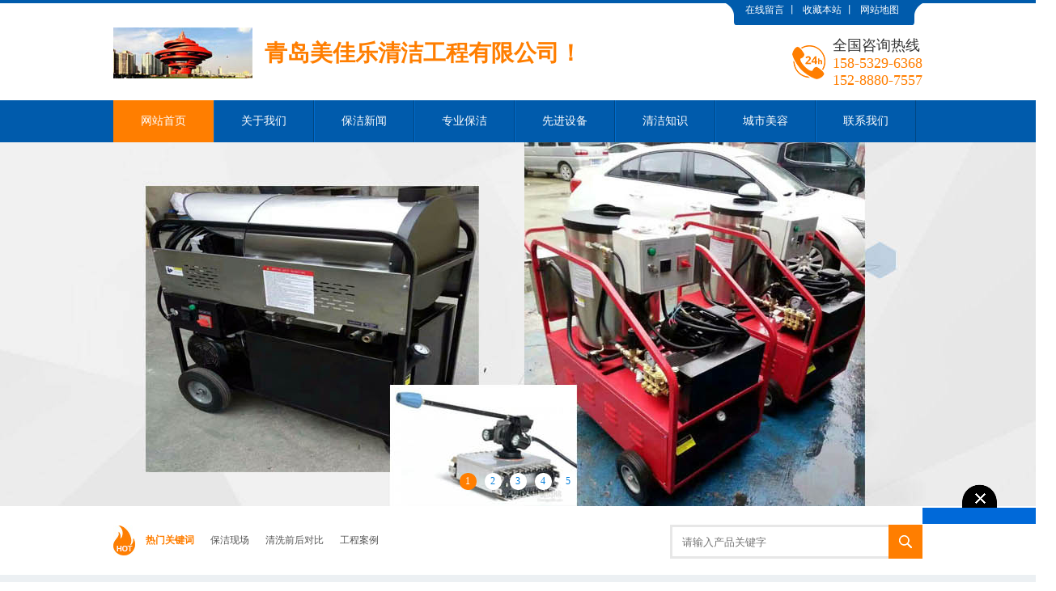

--- FILE ---
content_type: text/html; Charset=utf-8
request_url: http://518baojie.com/
body_size: 10406
content:
<!DOCTYPE html PUBLIC "-//W3C//DTD XHTML 1.0 Transitional//EN" "http://www.w3.org/TR/xhtml1/DTD/xhtml1-transitional.dtd">
<html xmlns="http://www.w3.org/1999/xhtml">
<head>
<meta http-equiv="Content-Type" content="text/html; charset=utf-8" />
<meta name="Keywords" content="青岛大型油烟机清洗，青岛油烟管道清洗，潍坊油烟管道清洗，日照大型油烟机清洗，青岛保洁，山东保洁，山东保洁公司，青岛保洁公司" />
<meta name="Description" content="青岛美佳乐清洁工程有限公司专业从事清洗酒店、企事业单位、学校工厂大型油烟机清洗、油烟管道清洗、厨房烟道等工程。致力于机器人管道检测、清洗。拥有中央空调清洗机器人，烟道清洗机器人，管道机器人等先进设备。" />
<title>青岛美佳乐清洁工程有限公司|青岛油烟管道清洗|酒店|企事业单位|学校工厂厨房|青岛油烟管道清洗</title>
<script>var webroot="/";</script>
<link rel="stylesheet" href="/css/style.css">
<link rel="stylesheet" type="text/css" href="/css/page.css" />
<script src="/js/jquery-1.7.1.min.js" type="text/javascript"></script>
<script src="/lib/js/jquery-migrate-1.1.0.min.js"></script>
<script src="/lib/tips/jquery.tips.js"></script>
<script src="/lib/js/base.js"></script>

<script src="/lib/validator/jquery.validator.js"></script>
<script src="/lib/validator/zh_CN.js"></script>
<script src="/theme/default/js/sdcms.js"></script>
<script language="javascript" type="text/javascript" src="/js/Common.js"></script>
</head>

<body>
<div class="header">
  <div class="w">
    <div class="fic"> <span><a href="/plug/book.asp" title="在线留言">在线留言</a>丨</span> <span><a href="javascript:shoucang('青岛美佳乐清洁工程有限公司'http://518baojie.com')" title="收藏本站">收藏本站</a>丨</span> <span><a href="/sitemap_baidu.xml" title="网站地图">网站地图</a></span> </div>
    <div class="fl logo"> <a href="/" title="青岛美佳乐清洁工程有限公司"> <img src="/images/logo.jpg" alt="青岛美佳乐清洁工程有限公司" title="青岛美佳乐清洁工程有限公司" width="172" height="63" /><span>青岛美佳乐清洁工程有限公司！</span> </a> </div>
    <div class="tel fr"> <span> 全国咨询热线
     <p>158-5329-6368<br/>152-8880-7557</p>
      </span> </div>
  </div>
</div>
<!--top end-->
<!-- nav -->
<div class="nav">
  <div class="w">
    <ul>
      <li><a href="/" class="hover">网站首页</a></li>
     
      <li><a href="/list.asp?classid=1">关于我们</a></li>
	 
      <li><a href="/list.asp?classid=3">保洁新闻</a></li>
	 
      <li><a href="/list.asp?classid=7">专业保洁</a></li>
	 
      <li><a href="/list.asp?classid=12">先进设备</a></li>
	 
      <li><a href="/list.asp?classid=15">清洁知识</a></li>
	 
      <li><a href="/list.asp?classid=16">城市美容</a></li>
	 
      <li><a href="/list.asp?classid=2">联系我们</a></li>
	  
    </ul>
  </div>
</div>
<!--nav end-->
<div class="banner" id="banner">
  <ul class="list">
    <li class="item" style="background: url(/images/banner01.jpg) center top no-repeat;"><a href="" style="display:block; width:100%; height:100%;"></a></li>
    <li class="item" style="display:none;"><a href="" style="width:100%; height:100%;"></a></li>
    <li class="item" style="display:none;"><a href="" style="width:100%; height:100%;"></a></li>
    <li class="item" style="display:none;"><a href="" style="width:100%; height:100%;"></a></li>
    <li class="item" style="display:none;"><a href="" style="width:100%; height:100%;"></a></li>
  </ul>
  <div class="clear"></div>
</div>
<div class="part1">
  <div class="w">
    <div class="fl"><b>热门关键词</b>
      <div class="keya">
       <a href="/list.asp?classid=8" title="保洁现场">保洁现场</a><a href="/list.asp?classid=9" title="清洗前后对比">清洗前后对比</a><a href="/list.asp?classid=18" title="工程案例">工程案例</a>  </div>
    </div>
    <!--ss-->
    <div class="ss fr">
      <div class="search">
	  <form action="/plug/search.asp" onsubmit="return checksearch(this)">
        <div class="search_form">
          <input value="" type="text"  name="key"  placeholder="请输入产品关键字"/>
        </div>
        <div class="search_btn">
          <input type="submit"  class="pushbutton" value="" />
        </div>
		</form>
      </div>
    </div>
    <!--ssend-->
  </div>
</div>

<div class="part2  ecf0f3">
  <div class="w">
    <div class="fl prolist">
      <div class="title"><span>保洁展示</span></div>
      <div class="comt">
        <ul id="pro-class">
		
          <li><a href="/list.asp?classid=8" title="保洁现场">保洁现场</a></li>
        
          <li><a href="/list.asp?classid=9" title="清洗前后对比">清洗前后对比</a></li>
        
          <li><a href="/list.asp?classid=18" title="工程案例">工程案例</a></li>
         
        </ul>
      </div>
      <div class="moreti"> <a href="/list.asp?classid=7" class="a1" title="更多产品">更多产品</a> </div>
    </div>
    <!---->
    <div class="fr product slideTxtBox">
      <div class="hd latag">
        <ul class="fl" >
          <li>保洁服务<i></i></li> 
        </ul>
        <div class="tel fr"> <span>全国咨询热线
          <p>158-5329-6368</p>
          </span> </div>
      </div>
      <div class="bd">
        <!---->
        <div class="comt pro-list-tag">
          <ul class="produtlist" id="defProList">
		  
            <li><a href="/show.asp?id=264" title="专业清洗"> <img class="lazy" data-original="/upfile/201811/2018112136552721.jpg" alt="专业清洗" title="专业清洗" /><span>专业清洗</span></a></li>
         
            <li><a href="/show.asp?id=263" title="保洁现场"> <img class="lazy" data-original="/upfile/201811/2018112136438081.jpg" alt="保洁现场" title="保洁现场" /><span>保洁现场</span></a></li>
         
            <li><a href="/show.asp?id=262" title="清洗高效"> <img class="lazy" data-original="/upfile/201811/2018112136360469.jpg" alt="清洗高效" title="清洗高效" /><span>清洗高效</span></a></li>
         
            <li><a href="/show.asp?id=261" title="保洁工程"> <img class="lazy" data-original="/upfile/201811/2018112136252565.jpg" alt="保洁工程" title="保洁工程" /><span>保洁工程</span></a></li>
         
            <li><a href="/show.asp?id=260" title="管道清洗"> <img class="lazy" data-original="/upfile/201811/2018112136177985.jpg" alt="管道清洗" title="管道清洗" /><span>管道清洗</span></a></li>
         
            <li><a href="/show.asp?id=259" title="保洁现场"> <img class="lazy" data-original="/upfile/201811/2018112136056377.jpg" alt="保洁现场" title="保洁现场" /><span>保洁现场</span></a></li>
             
          </ul>
        </div>
        <!---->
      </div>
    </div>
    <div class="clearfix"></div>
  </div>
</div>
<!--part3-->

<!--part5-->
<div class="part5 w">
  <div class="tik">四大优势</div>
  <div class="comt">
    <div class="a1">
      <div class="fl"> <img src="images/part5img1.jpg" alt="专业保洁服务项目" title="专业保洁服务项目" /> </div>
      <div class="fr">
        <div class="tpkfr">
          <div class="tpk">
            <p class="p1"><s>01</s><i class="org">专注于</i>保洁服务</p>
            <p class="p2">保洁服务项目,可为您提供全套方案</p>
          </div>
          <ul>
            <li>清洗<i class="org">中央空调主机、风道</i>消毒杀菌。</li>
            <li>厨房大型排油烟机、烟道清洗。</li>
            <li>可提供<i class="org">管道、油罐检测清洗排淤，</i>可制作光盘以备查阅。</li>
          </ul>
        </div>
      </div>
      <div class="clearfix"></div>
    </div>
    <div class="a2 mar">
      <div class="fl">
        <div class="tpkfr">
          <div class="tpk">
            <p class="p1"><s>02</s><i class="org">服务</i>质量可靠，<i class="org">性价比</i>高</p>
            <p class="p2">长期高品质技术合作</p>
          </div>
          <ul>
            <li>保洁水准通过广大社会认可。</li>
            <li>高标准的服务体系。</li>
            <li>可定制化，高集成度，高性价比。</li>
          </ul>
        </div>
      </div>
      <div class="fr"> <img src="images/part5img2.jpg" alt="保洁质量可靠，效率高" title="保洁质量可靠，效率高"/> </div>
      <div class="clearfix"></div>
    </div>
    <div class="a1">
      <div class="fl"> <img src="images/part5img3.jpg" title="专业、高效、优质的服务" alt="专业、高效、优质的服务"/> </div>
      <div class="fr">
        <div class="tpkfr">
          <div class="tpk">
            <p class="p1"><s>03</s><i class="org">专业、高效、优质</i>的服务</p>
            <p class="p2">资深技术人员，专业服务流程</p>
          </div>
          <ul>
            <li>专业的“应用技术部”，提供高效的售前售后服务。</li>
            <li>定制化保洁方案，让您无后顾之忧。</li>
            <li>较高的市场占有率，设备充足，可应对紧急业务。</li>
          </ul>
        </div>
      </div>
      <div class="clearfix"></div>
    </div>
    <div class="a2 mai">
      <div class="fl">
        <div class="tpkfr">
          <div class="tpk">
            <p class="p1"><s>04</s><i class="org">坦诚</i>、开放、<i class="org">激情</i></p>
            <p class="p2">我们只追求合理利润，愿与客户长期共赢。</p>
          </div>
          <ul>
            <li>我们只追求合理利润，愿与客户长期共赢。</li>
            <li>诚信经营，欢迎实地洽谈。</li>
            <li>鼓励团队精神，实践团队合作。</li>
          </ul>
        </div>
      </div>
      <div class="fr"> <img src="images/part5img4.jpg" alt="坦诚、开放、激情" title="坦诚、开放、激情" /> </div>
      <div class="clearfix"></div>
    </div>
  </div>
</div>
<!--part6-->
<!--part7-->
<div class="part7 about">
  <div class="w">
    <div class="comt"> <a href="/list.asp?classid=1" title="关于我们"> <img src="images/about.jpg" alt="青岛美佳乐清洁工程有限公司" title="青岛美佳乐清洁工程有限公司" /> </a>
      <div class="txt" style="color:#fff;"> <span class="txtcon">
        <p>    
        我公司是青岛市一家专业致力于机器人管道清洗、检测的专业清洗服务，公司现有中央空调清洗机机器人2套，烟道清洗机器人3套，管道检测机器人2套。机器人工程师4名，专业技师5名，公司不断完善质量管理体系。服务项目:一、中央空调主机、风道清洗，消毒杀菌；二、厨房大型排油烟机、烟道清洗，排除火灾脆患；三、各种型号管道、油罐清洗、排淤；四、管道故障检测，故障状况可制成光盘，认备查阅!机器人作业的优点:火灾、健康、隐患得到削除；排风，排放效率得到提高；设备寿命得到延长;卫生状况得到改善;符合卫生、环保、消防要求。 … 
</p>

        <a href="/list.asp?classid=1" class="a1" title="了解更多">了解更多+</a> </span> </div>
      <div class="clear"></div>
    </div>
  </div>
</div>
<!--part8-->
<div class="part8 w">
  <div class="tik"><i class="org">用先进设备,</i>来证明我们的实力</div>
  <div class="comt horon">
    <div class="tbody">
      <ul class="list" id="life_list">
	  
        <li class="item"><a href="/show.asp?id=117" title="优质清洁设备"> <img class="lazy" data-original="/upfile/201705/2017052453028313.jpg" alt="优质清洁设备" title="优质清洁设备" /></a></li>
       
        <li class="item"><a href="/show.asp?id=116" title="清洁设备"> <img class="lazy" data-original="/upfile/201705/2017052452858377.jpg" alt="清洁设备" title="清洁设备" /></a></li>
       
        <li class="item"><a href="/show.asp?id=115" title="先进设备"> <img class="lazy" data-original="/upfile/201705/2017052452724797.jpg" alt="先进设备" title="先进设备" /></a></li>
       
        <li class="item"><a href="/show.asp?id=114" title="清洁设备"> <img class="lazy" data-original="/upfile/201705/2017052452566609.jpg" alt="清洁设备" title="清洁设备" /></a></li>
       
        <li class="item"><a href="/show.asp?id=113" title="先进设备"> <img class="lazy" data-original="/upfile/201705/2017052452490689.jpg" alt="先进设备" title="先进设备" /></a></li>
       
      </ul>
      <div class="clear"></div>
    </div>
    <div class="tab"> <a href="javascript:;" class="arrow_r" id="bian-btn"></a> <a href="javascript:;" class="arrow_l" id="bian-bttn"></a> </div>
  </div>
</div>
<div class="adv" style="margin:7px auto;width: 1000px;border: 1px solid rgb(228, 228, 228);"> <a href="" title="美佳乐保洁解决方案提供商"> <img src="images/ad.jpg" alt="美佳乐保洁解决方案提供商" title="美佳乐保洁解决方案提供商"/></a> </div>
<!--part9-->
<div class="part9 f2f2f2">
  <div class="w">
    <div class="left fl">
      <!--problem-->
      <div class="problem">
        <div class="tik"><span>常见问题</span><a href="/list.asp?classid=6" class="more fr">更多</a></div>
        <div class="comt txtScroll-top">
          <div class="hd"></div>
          <div class="bd">
            <ul class="infoList">
			
              <li><a href="/show.asp?id=72" title="日照保洁的服务技术一流">
                <p><i>Q</i>日照保洁的服务技术一流</p>
                <span><i>A</i>兼并与收购——巴菲特的投资方式    并购只是巴菲特的一种投资方式，青岛保洁公司的经营效果佳，从其投资经历就可以看出，巴菲特选择并购目标的标准和投资的标准是完全一致的。     一般情况下，巴菲特优先考虑1000的收购。这首先是基于巴菲特的投资思想，就是从企业的发展和盈利中获益，而不是以倒卖企业为目的。如果能够全…</span> </a> </li>
             
              <li><a href="/show.asp?id=71" title="青岛保洁要把握企业的内在价值">
                <p><i>Q</i>青岛保洁要把握企业的内在价值</p>
                <span><i>A</i>价值投资——把握企业的内在价值    巴菲特曾经告诫投资者:把内在价值放在第一位。巴菲特之所以成功，是因为他很早就发现了价值投资这个真理，然后坚持用一生来实践。尽管巴菲特在股票和企业投资上的法则非常之多，但其核心仍在价值投资上。    在这里我们要解释一下，投资者常常认为账面价值表明了公司的“价值”，或者至少…</span> </a> </li>
             
              <li><a href="/show.asp?id=70" title="管理层哪些行为是巴菲特看重的呢">
                <p><i>Q</i>管理层哪些行为是巴菲特看重的呢</p>
                <span><i>A</i>管理层哪些行为是巴菲特看重的呢?    (1)关心青岛保洁公司并专注于管理。对于巴菲特来说，管理层不应当关心股价的高低。巴菲特要求管理层在假定被投资企业是管理层唯一的资产时尽可能付出关注来运作公司;管理层不应以竟争力为代价获得短期利益和业绩，他们应当关注企业的长期价值。    巴菲特发现，当原所有者关心企业卖给谁…</span> </a> </li>
              
            </ul>
          </div>
        </div>
      </div>
      <!---->
      <!--news-->
      <div class="news slideTxtBox">
        <div class="hd">
          <ul class="fl">
            <li>公司新闻<i></i></li>
            <li>行业新闻<i></i></li>
          </ul>
        </div>
        <div class="bd">
          <!---->
          <div class="comt">
            <ul>
			
              <div class="newstop"> <a href="/show.asp?id=328" title="更好品质的青岛大型油烟机清洗服务，提供专业团队上门服务"> <img src="/upfile/202305/2023050933084697.jpg" alt="更好品质的青岛大型油烟机清洗服务，提供专业团队上门服务" title="更好品质的青岛大型油烟机清洗服务，提供专业团队上门服务" />
                <div class="txt">
                  <p>更好品质的青岛大型油烟机清洗服务，提</p>
                  <span>           2023年青岛油烟机清洗尤其是青岛大型油烟机清洗的重要性。对于饭店和食堂尤其是大型企业的食堂，…</span></div>
                </a> </div>
				  
				<li> <a href="/show.asp?id=328" title="更好品质的青岛大型油烟机清洗服务，提供专业团队上门服务"> <i>01</i> <span> <b>更好品质的青岛大型油烟机清洗服务，提供专业</b>
                <p>[2023.05.09]</p>
                </span> </a> </li>
            <li> <a href="/show.asp?id=327" title="我们通过企业管理以及营销管理学习了很多先进的青岛大型油烟机管理以及青岛饭店酒店食堂的油烟管道清洗技能"> <i>02</i> <span> <b>我们通过企业管理以及营销管理学习了很多先进</b>
                <p>[2023.03.12]</p>
                </span> </a> </li>
            <li> <a href="/show.asp?id=326" title="青岛大型油烟机清洗公司为客户提供干净的工作环境"> <i>03</i> <span> <b>青岛大型油烟机清洗公司为客户提供干净的工作</b>
                <p>[2022.11.18]</p>
                </span> </a> </li>
            <li> <a href="/show.asp?id=325" title="青岛油烟机清洗公司为顾客提供满意的服务"> <i>04</i> <span> <b>青岛油烟机清洗公司为顾客提供满意的服务</b>
                <p>[2022.09.06]</p>
                </span> </a> </li>
            <li> <a href="/show.asp?id=324" title="青岛大型油烟机清洗公司的管理严格"> <i>05</i> <span> <b>青岛大型油烟机清洗公司的管理严格</b>
                <p>[2022.06.07]</p>
                </span> </a> </li>
              
            </ul>
            <div class="clear"></div>
          </div>
          <!---->
          <div class="comt">
            <ul>
              
              <div class="newstop"> <a href="/show.asp?id=55" title="普通股投资理论——要点与原则"> <img src="/upfile/201705/2017052661164081.jpg" alt="普通股投资理论——要点与原则" title="普通股投资理论——要点与原则" />
                <div class="txt">
                  <p>普通股投资理论——要点与原则</p>
                  <span>普通股投资理论—要点与原则    格雷厄姆认为过往80年(在1964年之前)的普通股长期收益率总是可观的，耐心长期…</span></div>
                </a> </div>
				  
              <li> <a href="/show.asp?id=320" title="青岛大型油烟机清洗工作服务中"> <i>01</i> <span> <b>青岛大型油烟机清洗工作服务中</b>
                <p>[2021.05.25]</p>
                </span> </a> </li>
            <li> <a href="/show.asp?id=317" title="青岛大型油烟机清洗公司组织员工学习教育法制"> <i>02</i> <span> <b>青岛大型油烟机清洗公司组织员工学习教育法制</b>
                <p>[2020.11.28]</p>
                </span> </a> </li>
            <li> <a href="/show.asp?id=307" title="青岛大型油烟机清洗公司相信分享才能共赢"> <i>03</i> <span> <b>青岛大型油烟机清洗公司相信分享才能共赢</b>
                <p>[2020.05.11]</p>
                </span> </a> </li>
            <li> <a href="/show.asp?id=300" title="青岛油烟机清洗为您提供真诚的服务"> <i>04</i> <span> <b>青岛油烟机清洗为您提供真诚的服务</b>
                <p>[2019.12.31]</p>
                </span> </a> </li>
            <li> <a href="/show.asp?id=292" title="青岛大型油烟机清洗公司的管理制度"> <i>05</i> <span> <b>青岛大型油烟机清洗公司的管理制度</b>
                <p>[2019.07.26]</p>
                </span> </a> </li>
              
            </ul>
            <div class="clear"></div>
          </div>
          <!---->
        </div>
      </div>
      <!---->
    </div>
    <div class="right fr">
      <div class="tik">
        <p>我要留言</p>
        <span>如果您有留言需求，请在此填写您的信息，我们工作人员将在24小时内和您联系</span> </div>
      <ul>
	  <form class="formname" method="post" >
        <li>
          <input type="text" value="" name="fm_name" id="fm_name" placeholder="联系人" data-rule="联系人:required;" >
        </li>
        <li>
          <input type="text" value=""  name="fm_phone" id="fm_phone"  placeholder="手机" data-rule="手机:required;mobile;" >
        </li>
        <li>
          <input type="email" value="" name="fm_email" id="fm_email" placeholder="邮箱">
        </li>
		<li><textarea name="fm_content" id="fm_content" data-rule="备注:required;" placeholder="备注"></textarea></li>
        <li class="bot">
          <input type="submit" class="button1" value="立即提交"  >
        </li>
		 </form>
      </ul>
     
     
    </div>
    <div class="clearfix"></div>
  </div>
</div>
<div class="links w">
  <div class="tik"> <span >友情链接</span> </div>
  <ul>
  

<li><a href="http://www.58shandong.com/" target="_blank">日照大型油烟机清洗</a></li>
   

<li><a href="http://www.rzzhongya.com" target="_blank">紫砂岩</a></li>
   

<li><a href="http://www.hcpjm.com" target="_blank">纯种绿壳蛋鸡苗</a></li>
   

<li><a href="http://www.juhongshicai.com" target="_blank">新虾红</a></li>
   

<li><a href="http://www.jianlongsd.com/" target="_blank">ppr管材</a></li>
   

<li><a href="http://www.zgyoutao.com/" target="_blank">大棚油桃</a></li>
   

<li><a href="http://www.chinawuhei.com/" target="_blank">五黑绿壳蛋鸡苗</a></li>
   

<li><a href="http://www.wuheijm.com/" target="_blank">五黑鸡苗</a></li>
   

<li><a href="http://www.rzaxcg.com/" target="_blank">高空压瓦机租赁</a></li>
   

<li><a href="http://www.rztht.com" target="_blank">绿壳蛋鸡苗</a></li>
   

<li><a href="http://www.518baojie.com/" target="_blank">青岛保洁</a></li>
   
  </ul>
  <div class="clear"></div>
</div>
<!--foot-->
<script>
	$(".formname").validator(
		{
			stopOnError:true,
			theme:'yellow_right_effect',
			ignore:':hidden',
			beforeSubmit:function(){$("input[type='submit']").attr("disabled",true);},
			valid:function(form)
			{
				$.fn.tips({type:'loading',content:'数据提交中'});
				$.ajax(
				{
					url:"/plug/form.asp?act=db&id=1",
					type:"post",
					data:$(form).serialize(),
					success:function(data){
						data=jQuery.parseJSON(data);
						var type="warn";
						if(data.status=="y"){type="ok";}
						$.fn.tips({type:type,content:data.info});
						if(data.status=="y"){setTimeout('location.href=""',1000);}
						else
						{$("input[type='submit']").attr("disabled",false);}
					}
				});
			},
			invalid:function(){$("input[type='submit']").attr("disabled",false);}
		}
	);
	</script>
<script type="text/javascript">
    var banner_img = [];
        banner_img.push('/images/banner01.jpg');
        banner_img.push('/images/banner02.jpg');
        banner_img.push('/images/banner03.jpg');
        banner_img.push('/images/banner04.jpg');
        banner_img.push('/images/banner05.jpg');
    </script>
    <div class="foot">
  <div class="botnav">
    <ul class="w">
      <li><a href="/" title="网站首页">网站首页</a></li>
	   
      <li><a href="/list.asp?classid=1">关于我们</a></li>
    
      <li><a href="/list.asp?classid=3">保洁新闻</a></li>
    
      <li><a href="/list.asp?classid=7">专业保洁</a></li>
    
      <li><a href="/list.asp?classid=12">先进设备</a></li>
    
      <li><a href="/list.asp?classid=15">清洁知识</a></li>
    
      <li><a href="/list.asp?classid=16">城市美容</a></li>
    
      <li><a href="/list.asp?classid=2">联系我们</a></li>
    
    </ul>
  </div>
  <div class="base">
    <div class="w">
      <div class=" left fl">
        <h1>青岛美佳乐清洁工程有限公司</h1>
        <div class="txt">
         <p style="margin-top: 0px; margin-bottom: 0px; padding: 0px; border: 0px; font-stretch: inherit; line-height: 28px; vertical-align: baseline; outline: none; font-family: &#39;microsoft yahei&#39;; color: rgb(51, 51, 51); white-space: normal; background-color: rgb(242, 242, 242);"><span style="line-height: 20px; font-family: arial;"></span></p><p style="margin-top: 0px; margin-bottom: 0px; padding: 0px; border: 0px; font-stretch: inherit; line-height: 28px; vertical-align: baseline; outline: none; font-family: &#39;microsoft yahei&#39;; color: rgb(51, 51, 51); white-space: normal; background-color: rgb(242, 242, 242);"><span style="margin: 0px; padding: 0px; border: 0px; font-style: inherit; font-variant: inherit; font-weight: inherit; font-stretch: inherit; line-height: inherit; vertical-align: baseline; outline: none; font-size: 14px;">地址：青岛市崂山区松岭路398号；2号楼2单元201 &nbsp;</span></p><p style="margin-top: 0px; margin-bottom: 0px; padding: 0px; border: 0px; font-stretch: inherit; line-height: 28px; vertical-align: baseline; outline: none; font-family: &#39;microsoft yahei&#39;; color: rgb(51, 51, 51); white-space: normal; background-color: rgb(242, 242, 242);"><span style="margin: 0px; padding: 0px; border: 0px; font-style: inherit; font-variant: inherit; font-weight: inherit; font-stretch: inherit; line-height: inherit; vertical-align: baseline; outline: none; font-size: 14px;">电话：15853296368 &nbsp; &nbsp; &nbsp; &nbsp; &nbsp; &nbsp; &nbsp; 联系人：宋维花</span></p><p style="margin-top: 0px; margin-bottom: 0px; padding: 0px; border: 0px; font-stretch: inherit; line-height: 28px; vertical-align: baseline; outline: none; font-family: &#39;microsoft yahei&#39;; color: rgb(51, 51, 51); white-space: normal; background-color: rgb(242, 242, 242);"><span style="margin: 0px; padding: 0px; border: 0px; font-style: inherit; font-variant: inherit; font-weight: inherit; font-stretch: inherit; line-height: inherit; vertical-align: baseline; outline: none; font-size: 14px;"><br/></span></p><p style="margin-top: 0px; margin-bottom: 0px; padding: 0px; border: 0px; font-stretch: inherit; line-height: 28px; vertical-align: baseline; outline: none; font-family: &#39;microsoft yahei&#39;; color: rgb(51, 51, 51); white-space: normal; background-color: rgb(242, 242, 242);"><span style="margin: 0px; padding: 0px; border: 0px; font-style: inherit; font-variant: inherit; font-weight: inherit; font-stretch: inherit; line-height: inherit; vertical-align: baseline; outline: none; font-size: 14px;">日照分公司；东港区绿洲路海港城沿街2栋206号 &nbsp;</span></p><p style="margin-top: 0px; margin-bottom: 0px; padding: 0px; border: 0px; font-stretch: inherit; line-height: 28px; vertical-align: baseline; outline: none; font-family: &#39;microsoft yahei&#39;; color: rgb(51, 51, 51); white-space: normal; background-color: rgb(242, 242, 242);"><span style="margin: 0px; padding: 0px; border: 0px; font-style: inherit; font-variant: inherit; font-weight: inherit; font-stretch: inherit; line-height: inherit; vertical-align: baseline; outline: none; font-size: 14px;">电话：15288807557 &nbsp; &nbsp; &nbsp; &nbsp; &nbsp; &nbsp; &nbsp;联系人：王传礼</span></p><p><span style="color: rgb(51, 51, 51); background-color: rgb(242, 242, 242);">© Copyright csshuobo.com All rights reserved &nbsp;备案号：<a href="https://beian.miit.gov.cn/" target="_self" title="保洁备案"><span style="color: rgb(67, 67, 67); font-family: &quot;Microsoft YaHei&quot;; text-align: -webkit-center; text-indent: 5px; background-color: rgb(255, 255, 255);">鲁ICP备18033475号-1</span></a></span><br/></p>
          <div class="clearfix"></div>
        </div>
       
      </div>
      <div class="right fr">
        <p>扫一扫，体验美佳乐保洁方案</p>
        <div class="ewm"> <span class="fl"> <img src="/images/ewm_wx1.jpg" alt="公司微信" title="微信"/> <i>公司微信</i> </span> <span class="fr"> <img src="/images/ewm_wx2.jpg" alt="微信名片" title="微信名片"/> <i>微信名片</i> </span> </div>
      </div>
      <div class="clearfix"></div>
    </div>
  </div>
</div>
<div class="fix">
  <div class="kefubtn"></div>
  <div class="bodd">
    <div class="close" id="close"></div>
   

  </div>
</div>
<script src="/js/jquery.SuperSlide.2.1.1.js" type="text/javascript" charset="utf-8"></script>
<script src="/js/lee.js"></script>
   <center><p><a href="http://www.518baojie.com/list.asp?classid=1">(营业执照)</a></p></center>   
<center><img src='/images/1.jpg'></center>
</body>
</html>
	<script src="/js/jquery.lazyload.js" type="text/javascript" charset="utf-8"></script>
<script>
$(function(){
    	 	$("img.lazy").lazyload({effect: "fadeIn",placeholder : ""});
    	 
			$("#pro-fa-tag").children("li").on("mouseover",function(e){
				var _n = $(this).index();
				var _img_div = $(this).parents(".slideTxtBox").find(".comt").eq(_n);
				var _src;
				_img_div.find("img.lazy").each(function(i){
					if($(this).attr("data-original")){
						_src = 	$(this).attr("data-original");
						$(this).attr("src",_src);
						$(this).removeAttr("data-original");
					}
				});
			});
			$("#pro-fa-tag").children("li").on("mouseover",function(e){
				var _n = $(this).index();
				var _img_div = $(this).parents(".slideTxtBox1").find(".comt").eq(_n);
				var _src;
				_img_div.find("img.lazy").each(function(i){
					if($(this).attr("data-original")){
						_src = 	$(this).attr("data-original");
						$(this).attr("src",_src);
						$(this).removeAttr("data-original");
					}
				});
			});
    	 })
        
    </script>